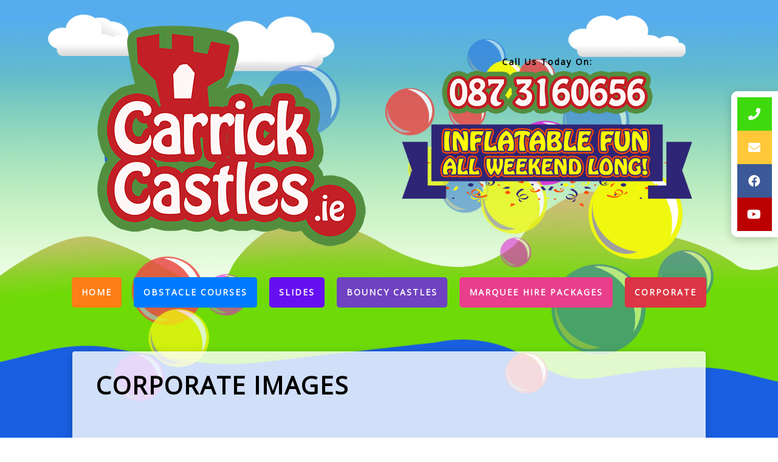

--- FILE ---
content_type: text/html; charset=UTF-8
request_url: https://www.carrickcastles.ie/gallery/corporate-images.php
body_size: 3322
content:
<!doctype html> <!--[if lt IE 7]>      <html class="no-js lt-ie9 lt-ie8 lt-ie7" lang=""> <![endif]--> <!--[if IE 7]>         <html class="no-js lt-ie9 lt-ie8" lang=""> <![endif]--> <!--[if IE 8]>         <html class="no-js lt-ie9" lang=""> <![endif]--> <!--[if gt IE 8]><!--> <html class="no-js" lang="en"> <!--<![endif]--> <head> <meta charset="utf-8"> <meta name="viewport" content="width=device-width, initial-scale=1"> <meta name="description" content="Corporate Images"> <meta name="author" content="carrickcastles.ie"> <link rel="canonical" href="https://www.carrickcastles.ie/gallery/corporate-images.php" /> <title>Corporate Images -</title> <link rel="shortcut icon" type="image/x-icon" href="/images/logo.png"> <link rel="stylesheet" href="//res.cloudinary.com/kbs/raw/upload/source/tem_001.min.css"> <link rel="stylesheet" href="/assets/css/custom.css?v=6980412dae3f3"> </head> <body> <div id="fb-root"></div> <!--[if lt IE 8]>
        <p class="browserupgrade">You are using an <strong>outdated</strong> browser. Please <a href="http://browsehappy.com/">upgrade your browser</a> to improve your experience.</p>
    <![endif]--> <header id="header" class="header_section"> <div class="container-fluid"> <div class="col-lg-10 offset-lg-1"> <div class="row align-items-center"> <div class="col-6"> <a href="/" title="carrickcastles.ie"> <img src="/images/logo.png" class="img-fluid mx-auto my-3 d-none d-xl-block" alt="carrickcastles.ie"> <img src="/images/logo2.png" class="img-fluid mx-auto my-2 d-block d-xl-none" alt="carrickcastles.ie"> </a> </div> <div class="col-6 p-3 text-center"> <div class="display-5"><strong>Call Us Today On:</strong></div> <a href="tel:0873160656" title="Call Us Today 0873160656"> <img src="/images/phone-number.png" class="img-fluid mx-auto d-block" alt="Call Us Today 0873160656"> </a> <img src="/images/overnight.png" class="img-fluid mx-auto d-block" alt="The Only Overnight Hire Company with No Extra Charge"> </div> </div> </div> </div> </header> <nav class="navbar text-center navbar-expand-lg"> <div class="container-fluid"> <button class="navbar-toggler" type="button" data-toggle="collapse" data-target="#navbarSupportedContent" aria-controls="navbarSupportedContent" aria-expanded="false" aria-label="Toggle navigation"> <i class="fa fa-bars"></i> </button> <div class="collapse navbar-collapse text-center" id="navbarSupportedContent"> <ul class="nav navbar-nav mx-auto"> <li class="nav-item active"><a class="nav-link bg-6" href="/">Home <span class="sr-only">(current)</span></a></li> <li><a class="nav-link bg-1" href="/categories/obstacle-courses.php">Obstacle Courses</a></li> <li><a class="nav-link bg-2" href="/categories/slides.php">Slides</a></li> <li><a class="nav-link bg-3" href="/categories/bouncy-castles.php">Bouncy Castles</a></li> <li><a class="nav-link bg-4" href="/categories/marquee-hire-packages.php">Marquee Hire Packages</a></li> <li><a class="nav-link bg-5" href="/pages/schools-corporate.php">Corporate</a></li> </ul> </div> </div> </nav> <section id="contact"> <div class="icon-bar"> <a href="tel:0873160656" class="phone"><i class="fa fa-phone"></i></a> <a href="mailto:info@carrickcastles.ie" class="email"><i class="fa fa-envelope"></i></a> <a href="https://www.facebook.com/carrickcastles.partyhire/" target="_blank" class="facebook"><i class="fab fa-facebook"></i></a> <a href="https://www.youtube.com/channel/UCf7XpombQIv81llSr3oxPzQ" target="_blank" class="youtube"><i class="fab fa-youtube"></i></a> </div> </section><div id="main"> <section id="page"> <div class="container-fluid"> <div class="col-lg-10 offset-lg-1 pt-5 pb-5"> <div class="row"> <div class="underlay w-100 rounded"> <div class="row m-0 p-4 py-3"> <div id="column_UF0QI" class=" col-12 py-2"> <h1>Corporate Images</h1> <p>&nbsp;</p> </div> </div> <div class="row m-0 p-4"> <div class="col-sm-6 col-md-6 col-lg-3"> <figure class="image-box mb-30"> <a href="//res.cloudinary.com/kbs/image/upload/f_auto,q_auto,w_800/bn2m3jbsc4dcgln3kduv.webp" data-lightbox="gallery" title="Corporate Images"> <img src="//res.cloudinary.com/kbs/image/upload/f_auto,q_auto,w_400,h_400,c_fill/bn2m3jbsc4dcgln3kduv.webp" class="img-fluid d-block mx-auto" alt="Corporate Images"> </a> </figure> </div> <div class="col-sm-6 col-md-6 col-lg-3"> <figure class="image-box mb-30"> <a href="//res.cloudinary.com/kbs/image/upload/f_auto,q_auto,w_800/owmx4yddzu0otwsxhld8.webp" data-lightbox="gallery" title="Corporate Images"> <img src="//res.cloudinary.com/kbs/image/upload/f_auto,q_auto,w_400,h_400,c_fill/owmx4yddzu0otwsxhld8.webp" class="img-fluid d-block mx-auto" alt="Corporate Images"> </a> </figure> </div> <div class="col-sm-6 col-md-6 col-lg-3"> <figure class="image-box mb-30"> <a href="//res.cloudinary.com/kbs/image/upload/f_auto,q_auto,w_800/gksj7ks7alm5jl3lak5u.webp" data-lightbox="gallery" title="Corporate Images"> <img src="//res.cloudinary.com/kbs/image/upload/f_auto,q_auto,w_400,h_400,c_fill/gksj7ks7alm5jl3lak5u.webp" class="img-fluid d-block mx-auto" alt="Corporate Images"> </a> </figure> </div> <div class="col-sm-6 col-md-6 col-lg-3"> <figure class="image-box mb-30"> <a href="//res.cloudinary.com/kbs/image/upload/f_auto,q_auto,w_800/eybopklvrdh2kxrku0f6.webp" data-lightbox="gallery" title="Corporate Images"> <img src="//res.cloudinary.com/kbs/image/upload/f_auto,q_auto,w_400,h_400,c_fill/eybopklvrdh2kxrku0f6.webp" class="img-fluid d-block mx-auto" alt="Corporate Images"> </a> </figure> </div> <div class="col-sm-6 col-md-6 col-lg-3"> <figure class="image-box mb-30"> <a href="//res.cloudinary.com/kbs/image/upload/f_auto,q_auto,w_800/xhrkr3efdvarzw0e31zc.webp" data-lightbox="gallery" title="Corporate Images"> <img src="//res.cloudinary.com/kbs/image/upload/f_auto,q_auto,w_400,h_400,c_fill/xhrkr3efdvarzw0e31zc.webp" class="img-fluid d-block mx-auto" alt="Corporate Images"> </a> </figure> </div> <div class="col-sm-6 col-md-6 col-lg-3"> <figure class="image-box mb-30"> <a href="//res.cloudinary.com/kbs/image/upload/f_auto,q_auto,w_800/hg8isy7latnkmjvsmzio.webp" data-lightbox="gallery" title="Corporate Images"> <img src="//res.cloudinary.com/kbs/image/upload/f_auto,q_auto,w_400,h_400,c_fill/hg8isy7latnkmjvsmzio.webp" class="img-fluid d-block mx-auto" alt="Corporate Images"> </a> </figure> </div> <div class="col-sm-6 col-md-6 col-lg-3"> <figure class="image-box mb-30"> <a href="//res.cloudinary.com/kbs/image/upload/f_auto,q_auto,w_800/bbadi4r1ogj6ip3k8wiw.webp" data-lightbox="gallery" title="Corporate Images"> <img src="//res.cloudinary.com/kbs/image/upload/f_auto,q_auto,w_400,h_400,c_fill/bbadi4r1ogj6ip3k8wiw.webp" class="img-fluid d-block mx-auto" alt="Corporate Images"> </a> </figure> </div> <div class="col-sm-6 col-md-6 col-lg-3"> <figure class="image-box mb-30"> <a href="//res.cloudinary.com/kbs/image/upload/f_auto,q_auto,w_800/cbhx3z8gph1sp0gxc9oh.webp" data-lightbox="gallery" title="Corporate Images"> <img src="//res.cloudinary.com/kbs/image/upload/f_auto,q_auto,w_400,h_400,c_fill/cbhx3z8gph1sp0gxc9oh.webp" class="img-fluid d-block mx-auto" alt="Corporate Images"> </a> </figure> </div> <div class="col-sm-6 col-md-6 col-lg-3"> <figure class="image-box mb-30"> <a href="//res.cloudinary.com/kbs/image/upload/f_auto,q_auto,w_800/heddrnph8mdiqphcdcdr.webp" data-lightbox="gallery" title="Corporate Images"> <img src="//res.cloudinary.com/kbs/image/upload/f_auto,q_auto,w_400,h_400,c_fill/heddrnph8mdiqphcdcdr.webp" class="img-fluid d-block mx-auto" alt="Corporate Images"> </a> </figure> </div> <div class="col-sm-6 col-md-6 col-lg-3"> <figure class="image-box mb-30"> <a href="//res.cloudinary.com/kbs/image/upload/f_auto,q_auto,w_800/g0xswrigrw9ngslddrt0.webp" data-lightbox="gallery" title="Corporate Images"> <img src="//res.cloudinary.com/kbs/image/upload/f_auto,q_auto,w_400,h_400,c_fill/g0xswrigrw9ngslddrt0.webp" class="img-fluid d-block mx-auto" alt="Corporate Images"> </a> </figure> </div> <div class="col-sm-6 col-md-6 col-lg-3"> <figure class="image-box mb-30"> <a href="//res.cloudinary.com/kbs/image/upload/f_auto,q_auto,w_800/gjspfdwsvjqptdtofeca.webp" data-lightbox="gallery" title="Corporate Images"> <img src="//res.cloudinary.com/kbs/image/upload/f_auto,q_auto,w_400,h_400,c_fill/gjspfdwsvjqptdtofeca.webp" class="img-fluid d-block mx-auto" alt="Corporate Images"> </a> </figure> </div> <div class="col-sm-6 col-md-6 col-lg-3"> <figure class="image-box mb-30"> <a href="//res.cloudinary.com/kbs/image/upload/f_auto,q_auto,w_800/lcfjzopn0msyzcxyjzuo.webp" data-lightbox="gallery" title="Corporate Images"> <img src="//res.cloudinary.com/kbs/image/upload/f_auto,q_auto,w_400,h_400,c_fill/lcfjzopn0msyzcxyjzuo.webp" class="img-fluid d-block mx-auto" alt="Corporate Images"> </a> </figure> </div> <div class="col-sm-6 col-md-6 col-lg-3"> <figure class="image-box mb-30"> <a href="//res.cloudinary.com/kbs/image/upload/f_auto,q_auto,w_800/noxvoslkooykqvwaljgt.webp" data-lightbox="gallery" title="Corporate Images"> <img src="//res.cloudinary.com/kbs/image/upload/f_auto,q_auto,w_400,h_400,c_fill/noxvoslkooykqvwaljgt.webp" class="img-fluid d-block mx-auto" alt="Corporate Images"> </a> </figure> </div> <div class="col-sm-6 col-md-6 col-lg-3"> <figure class="image-box mb-30"> <a href="//res.cloudinary.com/kbs/image/upload/f_auto,q_auto,w_800/e3afuhxyqb0yzthveiu8.webp" data-lightbox="gallery" title="Corporate Images"> <img src="//res.cloudinary.com/kbs/image/upload/f_auto,q_auto,w_400,h_400,c_fill/e3afuhxyqb0yzthveiu8.webp" class="img-fluid d-block mx-auto" alt="Corporate Images"> </a> </figure> </div> <div class="col-sm-6 col-md-6 col-lg-3"> <figure class="image-box mb-30"> <a href="//res.cloudinary.com/kbs/image/upload/f_auto,q_auto,w_800/o0urw8wd78mvglhjjoxb.webp" data-lightbox="gallery" title="Corporate Images"> <img src="//res.cloudinary.com/kbs/image/upload/f_auto,q_auto,w_400,h_400,c_fill/o0urw8wd78mvglhjjoxb.webp" class="img-fluid d-block mx-auto" alt="Corporate Images"> </a> </figure> </div> <div class="col-sm-6 col-md-6 col-lg-3"> <figure class="image-box mb-30"> <a href="//res.cloudinary.com/kbs/image/upload/f_auto,q_auto,w_800/btynhtptpfnqhj2xpzdo.webp" data-lightbox="gallery" title="Corporate Images"> <img src="//res.cloudinary.com/kbs/image/upload/f_auto,q_auto,w_400,h_400,c_fill/btynhtptpfnqhj2xpzdo.webp" class="img-fluid d-block mx-auto" alt="Corporate Images"> </a> </figure> </div> <div class="col-sm-6 col-md-6 col-lg-3"> <figure class="image-box mb-30"> <a href="//res.cloudinary.com/kbs/image/upload/f_auto,q_auto,w_800/umxuv7hvn5rnp6d9rahh.webp" data-lightbox="gallery" title="Corporate Images"> <img src="//res.cloudinary.com/kbs/image/upload/f_auto,q_auto,w_400,h_400,c_fill/umxuv7hvn5rnp6d9rahh.webp" class="img-fluid d-block mx-auto" alt="Corporate Images"> </a> </figure> </div> <div class="col-sm-6 col-md-6 col-lg-3"> <figure class="image-box mb-30"> <a href="//res.cloudinary.com/kbs/image/upload/f_auto,q_auto,w_800/xl6dpfi1y9t4odvyssay.webp" data-lightbox="gallery" title="Corporate Images"> <img src="//res.cloudinary.com/kbs/image/upload/f_auto,q_auto,w_400,h_400,c_fill/xl6dpfi1y9t4odvyssay.webp" class="img-fluid d-block mx-auto" alt="Corporate Images"> </a> </figure> </div> <div class="col-sm-6 col-md-6 col-lg-3"> <figure class="image-box mb-30"> <a href="//res.cloudinary.com/kbs/image/upload/f_auto,q_auto,w_800/mogozkvj1xnstoq30ac2.webp" data-lightbox="gallery" title="Corporate Images"> <img src="//res.cloudinary.com/kbs/image/upload/f_auto,q_auto,w_400,h_400,c_fill/mogozkvj1xnstoq30ac2.webp" class="img-fluid d-block mx-auto" alt="Corporate Images"> </a> </figure> </div> <div class="col-sm-6 col-md-6 col-lg-3"> <figure class="image-box mb-30"> <a href="//res.cloudinary.com/kbs/image/upload/f_auto,q_auto,w_800/wmgv41po4ndw2cqmiijx.webp" data-lightbox="gallery" title="Corporate Images"> <img src="//res.cloudinary.com/kbs/image/upload/f_auto,q_auto,w_400,h_400,c_fill/wmgv41po4ndw2cqmiijx.webp" class="img-fluid d-block mx-auto" alt="Corporate Images"> </a> </figure> </div> <div class="col-sm-6 col-md-6 col-lg-3"> <figure class="image-box mb-30"> <a href="//res.cloudinary.com/kbs/image/upload/f_auto,q_auto,w_800/xtwa4n8dbmwpnlfdwe4v.webp" data-lightbox="gallery" title="Corporate Images"> <img src="//res.cloudinary.com/kbs/image/upload/f_auto,q_auto,w_400,h_400,c_fill/xtwa4n8dbmwpnlfdwe4v.webp" class="img-fluid d-block mx-auto" alt="Corporate Images"> </a> </figure> </div> <div class="col-sm-6 col-md-6 col-lg-3"> <figure class="image-box mb-30"> <a href="//res.cloudinary.com/kbs/image/upload/f_auto,q_auto,w_800/lhzuccmxc3n45iqangvi.webp" data-lightbox="gallery" title="Corporate Images"> <img src="//res.cloudinary.com/kbs/image/upload/f_auto,q_auto,w_400,h_400,c_fill/lhzuccmxc3n45iqangvi.webp" class="img-fluid d-block mx-auto" alt="Corporate Images"> </a> </figure> </div> <div class="col-sm-6 col-md-6 col-lg-3"> <figure class="image-box mb-30"> <a href="//res.cloudinary.com/kbs/image/upload/f_auto,q_auto,w_800/k0vfdstgt5chpwg4w90h.webp" data-lightbox="gallery" title="Corporate Images"> <img src="//res.cloudinary.com/kbs/image/upload/f_auto,q_auto,w_400,h_400,c_fill/k0vfdstgt5chpwg4w90h.webp" class="img-fluid d-block mx-auto" alt="Corporate Images"> </a> </figure> </div> <div class="col-sm-6 col-md-6 col-lg-3"> <figure class="image-box mb-30"> <a href="//res.cloudinary.com/kbs/image/upload/f_auto,q_auto,w_800/ypjwtsomy2jb0uigewuo.webp" data-lightbox="gallery" title="Corporate Images"> <img src="//res.cloudinary.com/kbs/image/upload/f_auto,q_auto,w_400,h_400,c_fill/ypjwtsomy2jb0uigewuo.webp" class="img-fluid d-block mx-auto" alt="Corporate Images"> </a> </figure> </div> <div class="col-sm-6 col-md-6 col-lg-3"> <figure class="image-box mb-30"> <a href="//res.cloudinary.com/kbs/image/upload/f_auto,q_auto,w_800/fsqnrcuilk2xet0xzz5e.webp" data-lightbox="gallery" title="Corporate Images"> <img src="//res.cloudinary.com/kbs/image/upload/f_auto,q_auto,w_400,h_400,c_fill/fsqnrcuilk2xet0xzz5e.webp" class="img-fluid d-block mx-auto" alt="Corporate Images"> </a> </figure> </div> <div class="col-sm-6 col-md-6 col-lg-3"> <figure class="image-box mb-30"> <a href="//res.cloudinary.com/kbs/image/upload/f_auto,q_auto,w_800/gobaxpgnrzrn2rkwk4gp.webp" data-lightbox="gallery" title="Corporate Images"> <img src="//res.cloudinary.com/kbs/image/upload/f_auto,q_auto,w_400,h_400,c_fill/gobaxpgnrzrn2rkwk4gp.webp" class="img-fluid d-block mx-auto" alt="Corporate Images"> </a> </figure> </div> <div class="col-sm-6 col-md-6 col-lg-3"> <figure class="image-box mb-30"> <a href="//res.cloudinary.com/kbs/image/upload/f_auto,q_auto,w_800/uk28gatoohr1xdb1ciw2.webp" data-lightbox="gallery" title="Corporate Images"> <img src="//res.cloudinary.com/kbs/image/upload/f_auto,q_auto,w_400,h_400,c_fill/uk28gatoohr1xdb1ciw2.webp" class="img-fluid d-block mx-auto" alt="Corporate Images"> </a> </figure> </div> <div class="col-sm-6 col-md-6 col-lg-3"> <figure class="image-box mb-30"> <a href="//res.cloudinary.com/kbs/image/upload/f_auto,q_auto,w_800/vhla2iyiv9ydx2mh2uol.webp" data-lightbox="gallery" title="Corporate Images"> <img src="//res.cloudinary.com/kbs/image/upload/f_auto,q_auto,w_400,h_400,c_fill/vhla2iyiv9ydx2mh2uol.webp" class="img-fluid d-block mx-auto" alt="Corporate Images"> </a> </figure> </div> </div> </div> </div> </div> </div> </section> </div><section class="widget_section"> <div class="container-fluid"> <div class="col-lg-10 offset-lg-1"> <div class="row"> <div class="col-md-4 col-12 p-t-20 about"> <h4 class="footer-text c-white m-0 m-b-10">Carrickmacross Bouncy Castle And Marquee Hire</h4> <p class="footer-text c-white">Our bouncy castles are available to hire</p> </div> <div class="col-md-4 col-12 p-t-20"> <img src="/images/logo.png" class="img-fluid d-block mx-auto h-120" alt="carrickcastles.ie"> <img src="//res.cloudinary.com/kbs/image/upload/images/cc-badges.png" class="img-fluid d-block mx-auto m-t-10" title="Secure Payments By PayPal & Stripe" alt="Secure Payments By PayPal & Stripe"> </div> <div class="col-md-4 col-12 p-t-20 contact"> <h4 class="footer-text m-0 m-b-10">Contact carrickcastles.ie</h4> <ul class="fa-ul footer-text c-white"> <li><i class="fa-li fa fa-map-marker m-r-10"></i> <a class="footer-text" href="https://www.google.co.uk/maps/place/CARRICKMACROSS/" data-toggle="tooltip" title="Our address">carrickcastles.ie, Donaghmoyne, CARRICKMACROSS</a></li> <li><i class="fa-li fa fa-phone m-r-10"></i> <a class="footer-text" href="tel:0873160656" data-toggle="tooltip" title="Call us today!">0873160656</a></li> <li><i class="fa-li fa fa-envelope m-r-10"></i> <a class="footer-text" href="mailto:info@carrickcastles.ie" data-toggle="tooltip" title="Send us an email!">info@carrickcastles.ie</a></li> <li><i class="fa-li fa fa-sitemap m-r-10"></i> <a class="footer-text" href="https://www.carrickcastles.ie/sitemap.xml" data-toggle="tooltip" title="Sitemap">Sitemap</a></li> </ul> </div> <div class="col-12"> <nav class="nav-footer pt-10"> <ul> <li><a href="/pages/privacy-policy.php">Privacy Policy</a></li> <li><a href="/pages/safety.php">Safety</a></li> <li><a href="/pages/castleblayney-bouncy-castles.php">Castleblayney Bouncy Castles</a></li> <li><a href="/pages/kingscourt-bouncy-castles.php">Kingscourt Bouncy Castles</a></li> <li><a href="/pages/ardee-bouncy-castles.php">Ardee Bouncy Castles</a></li> </ul> </nav> </div> </div> </div> </div> </section> <footer class="footer_section"> <div class="container-fluid"> <div class="col-lg-10 offset-lg-1"> <div class="row"> <div class="col-lg-6"> <div class="copyright">carrickcastles.ie &copy; 2021. All rights reserved.</div> </div> <div class="col-lg-6"> <div class="kbs"><a href="https://www.koolbookingsystems.co.uk">BOOKING SYSTEMS & WEBSITE DESIGN <img src="//res.cloudinary.com/kbs/image/upload/f_auto,w_50/kbs/kbs.png" alt="Kool Booking Systems"></a></div> </div> </div> </div> </div> </footer> <a data-scroll href="#header" id="scroll-to-top"><i class="fa fa-arrow-up"></i></a> <div id="pageOverlay"></div> <div id="cartDrawer"> <div class="cart-header"> <span class="cart-title">SHOPPING CART</span> <button class="close-cart" aria-label="Close">&times;</button> </div> <div class="cart-body" id="cartContent"> <p class="text-muted text-center p-3">Loading cart...</p> </div> <div class="cart-footer"> <div class="d-flex justify-content-between p-2"> <strong>Subtotal:</strong> <span id="cartSubtotal">&euro;<span>0.00</span></span> </div> <div class="d-flex p-2"> <a href="/cart.php" class="btn btn-dark btn-block">VIEW CART</a> </div> </div> </div> <script src="//res.cloudinary.com/kbs/raw/upload/source/all.min.js"></script> <script src="//shared.kbsystems.co.uk/main.min.js?v=6980412dae3f3"></script> <script src="//shared.kbsystems.co.uk/app.min.js?v=6980412dae3f3"></script> <link rel="stylesheet" href="//shared.kbsystems.co.uk/templates/tem_001/_override.css?v=6980412dae3f3"> <style type="text/css">
        .datepicker table tr td.disabled, .datepicker table tr td.disabled:hover {
            color: #000;
            background-color: #ff7676;
            border-radius: 0;
        }
        .datepicker table tr td.active{
            color: #000;    
            background-color: #52b9fd !important;
            background: 0 0;
            border-radius: 0;
        }
        .datepicker table tr td.active:hover {
            color: #000;    
            background-color: #abdeff !important;
            background: 0 0;
            border-radius: 0;
        }
        .datepicker table tr td.day:not(.disabled) {
            color: #000;
            background-color: #52fd7b;
            border-radius: 0;
        }
        .datepicker table tr td.day:not(.disabled):hover {
            color: #000;
            background-color: #baffcb;
            border-radius: 0;
        }
    </style> <script type="text/javascript">
        var currency = 'euro';   
    $('.fb-page').attr('data-width', $('.fb').width());
    $('.datepicker').attr('readonly', 'readonly');
    </script> </body> </html>

--- FILE ---
content_type: text/css
request_url: https://res.cloudinary.com/kbs/raw/upload/source/tem_001.min.css
body_size: 4857
content:
@import url(https://fonts.googleapis.com/css?family=Montserrat:400,600,700,800,900|Open+Sans|Dancing+Script); @import url(https://res.cloudinary.com/kbs/raw/upload/source/all.min.css); *{padding:0;margin:0}body{font-family:'Open Sans',sans-serif;font-size:14px;line-height:23px;letter-spacing:2px;font-weight:400;position:relative;overflow-x:hidden;background-size:cover!important}#main{position:relative}h1,h2,h3,h4,h5,h6{font-family:'Open Sans',sans-serif;-webkit-font-smoothing:antialiased}h1,h2,h3,h4{font-weight:700;text-transform:uppercase}.h1,.h2,.h3,.h4,.h5,.h6,h1,h2,h3,h4,h5,h6{margin-bottom:1.5rem}.h3,h3{font-size:1.5rem}img{border:none;outline:0}ul{display:block;list-style:none;padding:0;margin:0}p{font-size:14px;margin:0}.web-content p{font-size:16px;line-height:1.7em;margin-bottom:1.5rem}a,a:hover{color:#000;text-decoration:none}a:focus{outline:0;text-decoration:none}.card,.underlay{border:0;box-shadow:0 3px 15px rgba(0,0,0,.2)}a.card-img-top{width:unset;height:300px!important;max-height:300px!important}.carousel-inner{box-shadow:0 3px 15px rgba(0,0,0,.2)}.table td,.table th{border-top:1px solid #444}.padding{padding:80px 0}.cursor-pointer{cursor:pointer}.m-auto{margin:auto}.bottom{bottom:0}.p-40{padding:40px}.p-80{padding:80px}.pr-10{padding-right:10px}.mb-10{margin-bottom:10px}.m-b-10{margin-bottom:10px}.mb-15{margin-bottom:15px}.mb-20{margin-bottom:20px}.mb-25{margin-bottom:25px}.mb-30{margin-bottom:30px}.mb-35{margin-bottom:35px}.mb-40{margin-bottom:40px}.mb-45{margin-bottom:45px}.mb-50{margin-bottom:50px}.pt-10{padding-top:10px}.pt-40{padding-top:40px}.pl-10{padding-left:10px}.mt-20{margin-top:20px}.mt-30{margin-top:30px}.mt-40{margin-top:40px}.ml-5{margin-left:5px}.ml-10{margin-left:10px}.ml-15{margin-left:15px}.mr-5{margin-right:10px}.mr-10{margin-right:10px}.mr-15{margin-right:15px}.fz-28{font-size:28px}.fz-36{font-size:36px}.fz-24{font-size:24px}.fz-22{font-size:22px}.fz-20{font-size:20px}.fz-18{font-size:18px}.fz-16{font-size:16px}.mh-65{min-height:65px}.bt-0{border-top:0!important}.badge{width:100%;margin:5px 0;padding:20px;font-size:14px}.text-black{color:#282828}.text-white{color:#fff}.align-left{text-align:left}.align-right{text-align:right}.align-center{text-align:center}.fl-right{float:right}.fl-left{float:left}.nav-footer{color:#fff;margin-top:10px;text-align:center}.nav-footer ul{float:left;padding:0;margin:0;list-style:none}.nav-footer li{position:relative;display:inline-block;padding:5px 0;padding-right:10px}.nav-footer li a{color:#fff}.display-table{width:100%;height:100%;display:table}.table-cell{display:table-cell;vertical-align:middle}.container{height:100%}.overlay{width:100%;position:relative;z-index:1}.overlay:before{content:'';width:100%;height:100%;position:absolute;left:0;top:0;z-index:-1}.bg-1,.bg-blue{background-color:#007bff;color:#fff;border-color:#0062e6!important}a.bg-1.hovered,a.bg-1:hover,a.bg-blue:hover{background-color:#0062e6}.bg-2,.bg-indigo{background-color:#6610f2;color:#fff;border-color:#4d00d9!important}.bg-2.hovered,a.bg-2:hover,a.bg-indigo:hover{background-color:#4d00d9}.bg-3,.bg-purple{background-color:#6f42c1;color:#fff;border-color:#5629a8!important}a.bg-3.hovered,a.bg-3:hover,a.bg-purple:hover{background-color:#5629a8}.bg-4,.bg-pink{background-color:#e83e8c;color:#fff;border-color:#cf2573!important}a.bg-4.hovered,a.bg-4:hover,a.bg-pink:hover{background-color:#cf2573}.bg-5,.bg-red{background-color:#dc3545;color:#fff;border-color:#c31c2c!important}a.bg-5.hovered,a.bg-5:hover,a.bg-red:hover{background-color:#c31c2c}.bg-6,.bg-orange{background-color:#fd7e14;color:#fff;border-color:#e46500!important}a.bg-6.hovered,a.bg-6:hover,a.bg-orange:hover{background-color:#e46500}.bg-7,.bg-yellow{background-color:#ffc107;color:#fff;border-color:#e6a800!important}a.bg-7.hovered,a.bg-7:hover,a.bg-yellow:hover{background-color:#e6a800}.bg-8,.bg-green{background-color:#28a745;color:#fff;border-color:#0f8e2c!important}a.bg-8.hovered,a.bg-8:hover,a.bg-green:hover{background-color:#0f8e2c}.bg-9,.bg-teal{background-color:#20c997;color:#fff;border-color:#07b07e!important}a.bg-9.hovered,a.bg-9:hover,a.bg-teal:hover{background-color:#07b07e}.clear,.clearfix{clear:both}#preloader{position:fixed;top:0;left:0;z-index:9999;background:#222;height:100%;width:100%;-webkit-transition:all .5s .5s ease;-moz-transition:all .5s .5s ease;transition:all .5s .2s ease}.loader{position:absolute;top:50%;left:0;right:0;width:60px;height:60px;display:block;margin:auto;margin-top:-30px}body.loaded #preloader{opacity:0;visibility:hidden}.menu-heading{display:block;font-weight:700;color:#000;font-size:14px;letter-spacing:3px;margin-bottom:10px;text-transform:uppercase}.menu-links a{position:relative;display:block;padding:15px 20px;margin-bottom:10px;font-size:14px;text-align:center;font-weight:700;letter-spacing:2px;border:1px solid transparent;text-transform:uppercase}.menu-links a:hover{color:#fff}.form-control,.form-control:hover,.overlay,a,a:hover,button,img{-webkit-transition:all .5s;-o-transition:all .5s;transition:all .5s}.header_section{width:100%;z-index:1021;position:relative;box-shadow:0 3px 15px rgba(0,0,0,.2)}.navbar{padding:1.5rem 1rem;box-shadow:0 3px 15px rgba(0,0,0,.2)}.navbar-toggler{font-size:35px;color:#fff;float:right}.navbar-toggler:hover{color:#222}#navbar{z-index:999}.navbar-brand{font-size:20px;font-family:Open Sans;font-weight:700;letter-spacing:.4px;padding:0 20px;text-transform:uppercase;letter-spacing:2px;color:#fff;line-height:40px;float:left}.dropdown-toggle,.nav-link{display:block;font-size:14px;font-family:Open Sans;font-weight:700;letter-spacing:.4px;padding:15px 20px;text-transform:uppercase;letter-spacing:2px;color:#fff!important;line-height:20px;z-index:1}.dropdown-toggle:hover,.nav-link:hover{background:#222;padding:15px 20px;color:#fff!important;border-radius:2px;letter-spacing:2px;transition:.2s ease-in-out}.dropdown-toggle{cursor:pointer}.dropdown.show .dropdown-toggle:not(.nav-link),.nav-item .dropdown-item{font-size:14px;font-family:Open Sans;font-weight:700;padding:15px 20px;text-transform:uppercase;letter-spacing:2px;color:#444!important;-webkit-transition:color .3s ease 0s,padding .3s ease 0s;transition:color .3s ease 0s,padding .3s ease 0s}.nav-item .dropdown-item:not(.dropdown-toggle){color:#444!important}.dropdown.show .dropdown-toggle:not(.nav-link):hover,.nav-item .dropdown-item:not(.dropdown-toggle):hover{background-color:#222;color:#fff!important}li.dropdown-item.dropdown{padding:0!important}#contact{position:fixed;top:150px;right:0;z-index:1035;padding:10px;background-color:#fff;border-top-left-radius:10px;border-bottom-left-radius:10px;box-shadow:0 3px 15px rgba(0,0,0,.2)}#contact .icon-bar a{display:block;text-align:center;padding:16px;transition:all .3s ease;color:#fff;font-size:20px}#contact .icon-bar a:hover{background-color:#000}#contact .phone{background:#3fda0e;color:#fff}#contact .email{background:#ffc838;color:#fff}#contact .facebook{background:#3b5998;color:#fff}#contact .instagram{background:#458eff;color:#fff}#contact .youtube{background:#b00;color:#fff}#contact .googleplus{background:#dd4b39;color:#fff}#contact .twitter{background:#1da1f2;color:#fff}#contact .pinterest{background:#c8232c;color:#fff}.testimonials .card .card-body{min-height:245px;max-height:245px;overflow:auto}@media (max-width:991px){.psm-0{padding:0}.g-recaptcha{transform:scale(.7);-webkit-transform:scale(.7);transform-origin:0 0;-webkit-transform-origin:0 0}.h1,h1{font-size:1.5rem}.testimonials{padding:0!important;margin-top:20px!important}}.product-details .prod-tabs{position:relative}.product-details .prod-tabs .tab-btns{position:relative;z-index:1;margin:0;padding:0}.product-details .prod-tabs .tab-btns .tab-btn{position:relative;top:1px;display:block;float:left;font-size:16px;color:#fff;text-transform:uppercase;font-weight:600;line-height:24px;padding:13px 43px;transition:all .5s ease;font-family:Montserrat,sans-serif}.product-details .prod-tabs .tab-btns .tab-btn.active-btn,.product-details .prod-tabs .tab-btns .tab-btn:hover{color:#fff}.product-details .prod-tabs .tabs-content{position:relative;padding:50px 30px 40px;margin-bottom:50px}.product-details .prod-tabs .tabs-content .tab{position:relative;display:none;border-top:0}.product-details .prod-tabs .tabs-content .tab.active-tab{display:block}.product-details .prod-tabs .tabs-content .tab .content{position:relative}.product-details .prod-tabs .tabs-content .tab .content p{position:relative;font-size:16px;line-height:1.7em;margin-bottom:1.5rem;color:#000}.product-details .prod-tabs .tabs-content .tab .content p:last-child{margin-bottom:0}.product-details{position:relative;margin-bottom:50px}.product-details .image-column,.product-details .info-column{margin-bottom:20px}.product-details .image-column .image-box img{position:relative;display:block;width:100%}.product-details .details-header{position:relative;margin-bottom:10px}.product-details .details-header h4{font-size:24px;font-weight:700;margin:5px 0 10px;line-height:1.4em;color:#000}.product-details .details-header h4 a{color:#000}.product-details .details-header .item-price{font-size:18px;font-weight:400;color:#000;line-height:24px;margin-bottom:14px}.product-details .details-header .item-price .discount{position:relative;color:rgba(0,0,0,.25);font-size:18px;font-weight:400;margin-right:20px;text-decoration:line-through}.product-details .prod-info{margin-bottom:15px;line-height:1.6em;font-size:13px}.product-details .prod-info strong{font-weight:700;color:#000}.product-details .text{margin-bottom:45px;color:#000;font-size:14px;font-weight:400;line-height:2em}.product-details .field-label{float:left;font-weight:700;font-size:14px;line-height:32px;display:inline-block;padding-right:20px}.pagination_wrap li{display:inline-block;margin:0 5px}.pagination_wrap li a{border:1px solid #ddd;display:inline-block;width:40px;height:40px;line-height:38px;text-align:center;color:#777;font-weight:600}.pagination_wrap li a:hover{opacity:1;text-decoration:none}.pagination_wrap li a.active{background-color:#fab702;border:1px solid #fab702;color:#fff}.blog_details img{border-radius:5px}#newBooking h1,#submitDetails h1,.bookingTotals h1,h1.heading{margin:20px 0;font-size:24px;line-height:30px}label{margin-bottom:0}.lSelect,.rSelect{min-width:46%!important;width:46%!important}.lSelect{float:left}.rSelect{float:right}.additionalTable{max-height:400px;overflow-y:scroll}.additionalImage{display:inline-block;width:24px;height:24px;background-position:center;background-size:cover}input::-webkit-input-placeholder,textarea::-webkit-input-placeholder{color:#888!important}input:-moz-placeholder,textarea:-moz-placeholder{color:#888!important}input::-moz-placeholder,textarea::-moz-placeholder{color:#888!important}input:-ms-input-placeholder,textarea:-ms-input-placeholder{color:#888!important}button{border:none;background:0 0}input.form-control,textarea.form-control{margin-top:20px;padding-left:10px}.form-control:focus,select.form-control{border-color:#3885e0}.form-control{transition:all .7s ease-out;display:block;width:100%;background:#f3f3f3;height:52px;border:0;font-size:16px;outline:0;border-radius:0;box-shadow:none;border:4px solid;margin-bottom:15px}select.form-control{border:4px solid;margin-top:20px;font-weight:700;font-size:20px}.datepicker.dropdown-menu{min-width:180px;margin-top:-1px!important;border-radius:0;background-color:#fff;border-bottom:1px solid #ededed}.table-condensed>tbody>tr>td,.table-condensed>tbody>tr>th,.table-condensed>tfoot>tr>td,.table-condensed>tfoot>tr>th,.table-condensed>thead>tr>td,.table-condensed>thead>tr>th{padding:5px}.datepicker table tr td span{width:31%;height:auto;padding:5px}.bootstrap-datetimepicker-widget table td.day{border-radius:0}.bootstrap-datetimepicker-widget .picker-switch td span{line-height:3.5;height:3.5em;font-size:20px;margin-bottom:10px;border-bottom:5px solid;border-radius:0}.bootstrap-datetimepicker-widget table td span{width:34px;height:24px;color:#8a8989;line-height:22px;border-radius:0;transition:all .2s ease-in-out}.bootstrap-datetimepicker-widget .btn{color:#8a8989!important}.bootstrap-datetimepicker-widget .btn,.bootstrap-datetimepicker-widget .btn:focus,.bootstrap-datetimepicker-widget .btn:hover,.bootstrap-datetimepicker-widget .picker-switch td,.bootstrap-datetimepicker-widget .picker-switch td:hover{background-color:transparent}.bootstrap-datetimepicker-widget.dropdown-menu{background:#fff;border-radius:0;border:2px solid #cecece}.datepicker,.datepicker.btn{top:0;z-index:1039!important;left:0;padding:4px;border-radius:0!important}.datepicker table tr td.today{background-color:#cecece}.featured-products .owl-stage-outer{padding:10px 0}.widget_section{position:relative;z-index:1;padding:60px 0 80px}.footer_widget{margin-top:20px;color:#fff}.footer_widget p a{color:#fff}.links li a{color:#fff;font-size:13px;display:block}.links li a:hover{text-decoration:underline;color:#fff}.header_style{clear:both}.footer_section{display:block;padding:30px 0}.footer_section .copyright{font-size:12px;color:#ddd;text-transform:uppercase}.footer_section .kbs{text-align:right}.footer_section .kbs a{color:#ddd;font-size:12px;text-transform:uppercase;margin-left:20px}.footer_section .kbs a:hover{color:#ffbc13}.footer_section .kbs img{width:50px;margin-top:-10px}.breadcrumb{background-color:transparent;margin-bottom:0}.breadcrumb li.active{color:#fff}.breadcrumb li a{color:#fff}.breadcrumb li a:hover{color:#fff;text-decoration:underline}.breadcrumb>li+li:before{color:#fff}.contact_section .contact_info{padding:136px 40px;border:5px solid #ffbc13}.contact_info span{text-transform:uppercase;font-weight:700}.contact_info p{line-height:2.3}.contact_form{padding:40px;border:5px solid #ffbc13}.contact_form .form-control{background:0 0;border:none;-moz-border-radius:0;-webkit-border-radius:0;-o-border-radius:0;border-radius:0;box-shadow:none;border-bottom:1px solid #ddd;color:#666;padding:10px}.contact_form .form-control:focus,.contact_form .form-control:hover{border-bottom:1px solid #999;box-shadow:none}#form-messages{display:none}#form-messages.alert-danger,#form-messages.alert-success{display:block}.onsale{background:#ffaf00;-webkit-box-shadow:none;box-shadow:none;color:#000;font-family:Rubik,Arial,Helvetica,sans-serif;font-size:10px;font-weight:700;height:24px;left:20px;line-height:24px;min-height:auto;min-width:44px;padding:0 9px;position:absolute;right:auto;text-align:center;text-shadow:none;text-transform:uppercase;box-shadow:0 2px 5px rgba(0,0,0,.2);top:20px;z-index:42;border:1px #fff solid;-webkit-font-smoothing:subpixel-antialiased;-webkit-backface-visibility:hidden;-moz-backface-visibility:hidden;backface-visibility:hidden;-webkit-border-radius:0;-moz-border-radius:0;border-radius:0}.product-onsale{background:#ffaf00;-webkit-box-shadow:none;box-shadow:none;border:1px #fff solid;color:#000;font-family:Rubik,Arial,Helvetica,sans-serif;font-size:14px;font-weight:700;height:32px;line-height:32px;min-height:auto;min-width:44px;padding:5px 10px;box-shadow:0 2px 5px rgba(0,0,0,.2);text-align:center;text-shadow:none;text-transform:uppercase;z-index:42;-webkit-font-smoothing:subpixel-antialiased;-webkit-backface-visibility:hidden;-moz-backface-visibility:hidden;backface-visibility:hidden;-webkit-border-radius:0;-moz-border-radius:0;border-radius:0}.isnew{background:#348eef;-webkit-box-shadow:none;box-shadow:none;color:#000;border:1px #fff solid;font-family:Rubik,Arial,Helvetica,sans-serif;font-size:10px;font-weight:700;height:24px;left:20px;line-height:24px;min-height:auto;min-width:44px;padding:0 9px;position:absolute;right:auto;text-align:center;text-shadow:none;text-transform:uppercase;top:20px;z-index:42;box-shadow:0 2px 5px rgba(0,0,0,.2);-webkit-font-smoothing:subpixel-antialiased;-webkit-backface-visibility:hidden;-moz-backface-visibility:hidden;backface-visibility:hidden;-webkit-border-radius:0;-moz-border-radius:0;border-radius:0}.product-isnew{background:#348eef;-webkit-box-shadow:none;box-shadow:none;color:#000;border:1px #fff solid;box-shadow:0 2px 5px rgba(0,0,0,.2);font-family:Rubik,Arial,Helvetica,sans-serif;font-size:14px;font-weight:700;height:32px;line-height:32px;min-height:auto;min-width:44px;padding:5px 10px;text-align:center;text-shadow:none;text-transform:uppercase;z-index:42;-webkit-font-smoothing:subpixel-antialiased;-webkit-backface-visibility:hidden;-moz-backface-visibility:hidden;backface-visibility:hidden;-webkit-border-radius:0;-moz-border-radius:0;border-radius:0}.cart-section{position:relative;padding:100px 0 60px}.cart-outer{position:relative}.checkout-page .cart-outer{margin-bottom:40px}.cart-outer .table-outer{position:relative;width:100%}.cart-outer .cart-table{width:100%;margin-bottom:30px}.cart-outer .cart-table.di{width:100%;min-width:555px;margin-bottom:30px}.cart-table .cart-header{position:relative;width:100%;text-transform:uppercase;font-size:13px;border:1px solid #000}.cart-table thead tr th{line-height:24px;padding:15px 0;font-weight:700;font-size:16px;letter-spacing:1px;text-align:center;text-transform:uppercase;border-right:1px solid #000}.cart-table tbody tr td{line-height:24px;padding:25px 0 20px;vertical-align:middle;color:#000;font-size:17px;text-align:center;border:1px solid #000}.cart-table tbody tr{border-bottom:1px solid #000}.cart-table tbody tr td:last-child{border-right:1px solid #000;text-align:center}.contact-form{position:relative}.cartRemove{color:#000}.shopping-cart{text-align:center;padding:10px;color:#fff;border-bottom-right-radius:10px;border-bottom-left-radius:10px;background:#000;box-shadow:0 3px 15px rgba(0,0,0,.2)}.shopping-cart a{color:#fff}.web-icons{margin-bottom:10px}.web-icons img{margin:10px}.cart-summary{max-width:410px;width:100%;margin-left:auto}.cart-summary .cart-summary-wrap{padding:45px 50px;margin-bottom:20px}.cart-summary .cart-summary-wrap h4{font-size:15px;line-height:16px;color:#fff;text-decoration:underline;text-transform:capitalize;font-weight:700;margin-bottom:30px}.cart-summary .cart-summary-wrap p{font-size:14px;font-weight:500;line-height:23px;color:#fff}.cart-summary .cart-summary-wrap p span{float:right}.cart-summary .cart-summary-wrap h2{border-top:1px solid #fff;padding-top:9px;font-size:14px;line-height:23px;font-weight:700;color:#fff;margin:0}.cart-summary .cart-summary-wrap h2 span{float:right}.cart-summary .cart-summary-button{overflow:hidden;width:100%}#categories .card-body p{height:50px;display:flex;text-align:center;align-items:center}#categories .card-body p strong{text-align:center;width:100%}#scroll-to-top{background-color:#000;display:none;width:35px;height:35px;text-align:center;font-size:14px;line-height:35px;color:#fff;position:fixed;bottom:110px;right:40px;z-index:999}#scroll-to-top:hover{background-color:#000;color:#fff}@-webkit-keyframes bouncy{15%{-webkit-transform:translateY(5px);transform:translateY(5px)}30%{-webkit-transform:translateY(-5px);transform:translateY(-5px)}50%{-webkit-transform:translateY(3px);transform:translateY(3px)}65%{-webkit-transform:translateY(-3px);transform:translateY(-3px)}80%{-webkit-transform:translateY(2px);transform:translateY(2px)}100%{-webkit-transform:translateY(0);transform:translateY(0)}}@keyframes bouncy{15%{-webkit-transform:translateY(5px);transform:translateY(5px)}30%{-webkit-transform:translateY(-5px);transform:translateY(-5px)}50%{-webkit-transform:translateY(3px);transform:translateY(3px)}65%{-webkit-transform:translateY(-3px);transform:translateY(-3px)}80%{-webkit-transform:translateY(2px);transform:translateY(2px)}100%{-webkit-transform:translateY(0);transform:translateY(0)}}@-webkit-keyframes shine{100%{left:125%}}@keyframes shine{100%{left:125%}}@keyframes woble{0%,100%{transform:translate(0,0) rotate(0)}15%{transform:translate(-25px,0) rotate(-5deg)}30%{transform:translate(20px,0) rotate(3deg)}45%{transform:translate(-15px,0) rotate(-3deg)}60%{transform:translate(10px,0) rotate(2deg)}75%{transform:translate(-5px,0) rotate(-1deg)}}@-webkit-keyframes woble{0%,100%{-webkit-transform:translate(0,0) rotate(0)}15%{-webkit-transform:translate(-25px,0) rotate(-5deg)}30%{-webkit-transform:translate(20px,0) rotate(3deg)}45%{-webkit-transform:translate(-15px,0) rotate(-3deg)}60%{-webkit-transform:translate(10px,0) rotate(2deg)}75%{-webkit-transform:translate(-5px,0) rotate(-1deg)}}@keyframes shake{0%,100%{transform:translate(0,0)}10%,30%,50%,70%,90%{transform:translate(-10px,0)}20%,40%,60%,80%{transform:translate(10px,0)}}@-webkit-keyframes shake{0%,100%{-webkit-transform:translate(0,0)}10%,30%,50%,70%,90%{-webkit-transform:translate(-10px,0)}20%,40%,60%,80%{-webkit-transform:translate(10px,0)}}@keyframes tada{0%{transform:rotate(0) scaleX(1) scaleY(1)}10%,20%{transform:rotate(-3deg) scaleX(.8) scaleY(.8)}30%,50%,70%,90%{transform:rotate(3deg) scaleX(1.2) scaleY(1.2)}40%,60%,80%{transform:rotate(-3deg) scaleX(1.2) scaleY(1.2)}100%{transform:rotate(0) scaleX(1.2) scaleY(1.2)}}@-webkit-keyframes tada{0%{-webkit-transform:rotate(0) scaleX(1) scaleY(1)}10%,20%{-webkit-transform:rotate(-3deg) scaleX(.8) scaleY(.8)}30%,50%,70%,90%{-webkit-transform:rotate(3deg) scaleX(1.2) scaleY(1.2)}40%,60%,80%{-webkit-transform:rotate(-3deg) scaleX(1.2) scaleY(1.2)}100%{-webkit-transform:rotate(0) scaleX(1.2) scaleY(1.2)}}.bounce:hover{-webkit-animation:bouncy 1s ease;animation:bouncy 1s ease;-webkit-animation-iteration-count:1;animation-iteration-count:1}.shaking:hover{animation:shake linear 1s;animation-iteration-count:1;transform-origin:50% 50%;-webkit-animation:shake linear 1s;-webkit-animation-iteration-count:1;-webkit-transform-origin:50% 50%}.wobling:hover{animation:woble linear 1s;animation-iteration-count:1;transform-origin:50% 50%;-webkit-animation:woble linear 1s;-webkit-animation-iteration-count:1;-webkit-transform-origin:50% 50%}.tadaing:hover{animation:tada linear 1s;animation-iteration-count:1;transform-origin:50% 50%;-webkit-animation:tada linear 1s;-webkit-animation-iteration-count:1;-webkit-transform-origin:50% 50%}.shiny{position:relative;overflow:hidden}.shiny::before{position:absolute;top:0;left:-75%;z-index:2;display:block;content:'';width:50%;height:100%;background:-webkit-linear-gradient(left,rgba(255,255,255,0) 0,rgba(255,255,255,.3) 100%);background:linear-gradient(to right,rgba(255,255,255,0) 0,rgba(255,255,255,.3) 100%);-webkit-transform:skewX(-25deg);transform:skewX(-25deg)}.shiny:hover::before{-webkit-animation:shine .75s;animation:shine .75s}@media (max-width:991px){.navbar-header{font-size:18px}.cta_section img{max-height:60px}.hidden-sm{display:none!important}.web-icons img{max-height:32px}#contact{position:relative;top:unset;right:unset;z-index:1000;padding:10px;background-color:#fff;border-top-left-radius:0;border-bottom-left-radius:0;box-shadow:unset}.carousel-inner{box-shadow:unset}#contact .icon-bar{margin:auto;text-align:center}#contact .icon-bar a{display:inline-block}.nav{padding:0 20px}.product-details .prod-tabs .tab-btns .tab-btn{width:100%}.collapse.show .dropdown-item{color:#fff!important}.navbar{padding:.5rem 1rem;box-shadow:unset}.navbar-collapse.collapse.show{display:block!important;padding-bottom:40px;max-height:400px;width:100%;overflow-y:scroll!important;overflow-x:hidden!important}.nav-item .dropdown-item:not(.dropdown-toggle):hover{border-radius:2px}.dropdown-item:focus,.dropdown-item:hover{color:#fff;text-decoration:none;background-color:transparent}.dropdown.show .dropdown-toggle:not(.nav-link){color:#fff!important}.navbar .show .dropdown-menu{position:static;float:none;text-align:center;width:auto;margin-top:0;background-color:transparent;border:0;-webkit-box-shadow:none;box-shadow:none}.navbar .container{width:100%;max-width:none}.cart-summary{margin:0 auto}.btn-lg{font-size:1.1rem}}@media (min-width:991px){.hidden-md{display:none}.navbar .dropdown-toggle:not(.nav-link)::after{display:inline-block;width:0;height:0;margin-left:.5em;vertical-align:0;border-bottom:.3em solid transparent;border-top:.3em solid transparent;border-left:.3em solid}.navbar-expand-lg .navbar-nav .nav-link{padding-right:1rem;padding-left:1rem}header a img:hover{-webkit-animation:bouncy 1s ease;animation:bouncy 1s ease;-webkit-animation-iteration-count:1;animation-iteration-count:1}}@media (max-width:576px){.sm-block{display:block}.th1{display:none}.cart-summary .cart-summary-wrap{padding:25px 30px;margin:0 auto}}@media (max-width:768px){.footer_section .copyright,.footer_section .kbs{text-align:center}#countdown{font-size:1.5rem!important;font-weight:700}.shopping-cart{border-radius:10px}.navbar{margin-top:0}.logo{margin-top:18px;max-height:45px}}@media (min-width:768px){.page_section{background-attachment:fixed}.row-eq-height{display:-webkit-box;display:-webkit-flex;display:-ms-flexbox;display:flex}.vbox-prev{left:60px}.vbox-next{right:75px}.logo{max-height:250px;margin:40px auto 0}}*{padding:0;margin:0}body{font-family:'Open Sans',sans-serif;font-size:14px;line-height:23px;letter-spacing:2px;font-weight:400;position:relative;overflow-x:hidden;background-size:cover!important}#main{position:relative}h1,h2,h3,h4,h5,h6{font-family:'Open Sans',sans-serif;-webkit-font-smoothing:antialiased}h1,h2,h3,h4{font-weight:700;text-transform:uppercase}.h1,.h2,.h3,.h4,.h5,.h6,h1,h2,h3,h4,h5,h6{margin-bottom:1.5rem}.h3,h3{font-size:1.5rem}img{border:none;outline:0}ul{display:block;list-style:none;padding:0;margin:0}p{font-size:14px;margin:0}.web-content p{font-size:16px;line-height:1.7em;margin-bottom:1.5rem}a,a:hover{color:#000;text-decoration:none}a:focus{outline:0;text-decoration:none}.card,.underlay{border:0;box-shadow:0 3px 15px rgba(0,0,0,.2)}a.card-img-top{width:unset;height:300px!important;max-height:300px!important}.carousel-inner{box-shadow:0 3px 15px rgba(0,0,0,.2)}.table td,.table th{border-top:1px solid #444}.padding{padding:80px 0}.cursor-pointer{cursor:pointer}.m-auto{margin:auto}.bottom{bottom:0}.p-40{padding:40px}.p-80{padding:80px}.pr-10{padding-right:10px}.mb-10{margin-bottom:10px}.m-b-10{margin-bottom:10px}.mb-15{margin-bottom:15px}.mb-20{margin-bottom:20px}.mb-25{margin-bottom:25px}.mb-30{margin-bottom:30px}.mb-35{margin-bottom:35px}.mb-40{margin-bottom:40px}.mb-45{margin-bottom:45px}.mb-50{margin-bottom:50px}.pt-10{padding-top:10px}.pt-40{padding-top:40px}.pl-10{padding-left:10px}.mt-20{margin-top:20px}.mt-30{margin-top:30px}.mt-40{margin-top:40px}.ml-5{margin-left:5px}.ml-10{margin-left:10px}.ml-15{margin-left:15px}.mr-5{margin-right:10px}.mr-10{margin-right:10px}.mr-15{margin-right:15px}.fz-28{font-size:28px}.fz-36{font-size:36px}.fz-24{font-size:24px}.fz-22{font-size:22px}.fz-20{font-size:20px}.fz-18{font-size:18px}.fz-16{font-size:16px}.mh-65{min-height:65px}.bt-0{border-top:0!important}.badge{width:100%;margin:5px 0;padding:20px;font-size:14px}.text-black{color:#282828}.text-white{color:#fff}.align-left{text-align:left}.align-right{text-align:right}.align-center{text-align:center}.fl-right{float:right}.fl-left{float:left}.nav-footer{color:#fff;margin-top:10px;text-align:center}.nav-footer ul{float:left;padding:0;margin:0;list-style:none}.nav-footer li{position:relative;display:inline-block;padding:5px 0;padding-right:10px}.nav-footer li a{color:#fff}.display-table{width:100%;height:100%;display:table}.table-cell{display:table-cell;vertical-align:middle}.container{height:100%}.overlay{width:100%;position:relative;z-index:1}.overlay:before{content:'';width:100%;height:100%;position:absolute;left:0;top:0;z-index:-1}.bg-1,.bg-blue{background-color:#007bff;color:#fff;border-color:#0062e6!important}a.bg-1.hovered,a.bg-1:hover,a.bg-blue:hover{background-color:#0062e6}.bg-2,.bg-indigo{background-color:#6610f2;color:#fff;border-color:#4d00d9!important}.bg-2.hovered,a.bg-2:hover,a.bg-indigo:hover{background-color:#4d00d9}.bg-3,.bg-purple{background-color:#6f42c1;color:#fff;border-color:#5629a8!important}a.bg-3.hovered,a.bg-3:hover,a.bg-purple:hover{background-color:#5629a8}.bg-4,.bg-pink{background-color:#e83e8c;color:#fff;border-color:#cf2573!important}a.bg-4.hovered,a.bg-4:hover,a.bg-pink:hover{background-color:#cf2573}.bg-5,.bg-red{background-color:#dc3545;color:#fff;border-color:#c31c2c!important}a.bg-5.hovered,a.bg-5:hover,a.bg-red:hover{background-color:#c31c2c}.bg-6,.bg-orange{background-color:#fd7e14;color:#fff;border-color:#e46500!important}a.bg-6.hovered,a.bg-6:hover,a.bg-orange:hover{background-color:#e46500}.bg-7,.bg-yellow{background-color:#ffc107;color:#fff;border-color:#e6a800!important}a.bg-7.hovered,a.bg-7:hover,a.bg-yellow:hover{background-color:#e6a800}.bg-8,.bg-green{background-color:#28a745;color:#fff;border-color:#0f8e2c!important}a.bg-8.hovered,a.bg-8:hover,a.bg-green:hover{background-color:#0f8e2c}.bg-9,.bg-teal{background-color:#20c997;color:#fff;border-color:#07b07e!important}a.bg-9.hovered,a.bg-9:hover,a.bg-teal:hover{background-color:#07b07e}.clear,.clearfix{clear:both}#preloader{position:fixed;top:0;left:0;z-index:9999;background:#222;height:100%;width:100%;-webkit-transition:all .5s .5s ease;-moz-transition:all .5s .5s ease;transition:all .5s .2s ease}.loader{position:absolute;top:50%;left:0;right:0;width:60px;height:60px;display:block;margin:auto;margin-top:-30px}body.loaded #preloader{opacity:0;visibility:hidden}.menu-heading{display:block;font-weight:700;color:#000;font-size:14px;letter-spacing:3px;margin-bottom:10px;text-transform:uppercase}.menu-links a{position:relative;display:block;padding:15px 20px;margin-bottom:10px;font-size:14px;text-align:center;font-weight:700;letter-spacing:2px;border:1px solid transparent;text-transform:uppercase}.menu-links a:hover{color:#fff}.form-control,.form-control:hover,.overlay,a,a:hover,button,img{-webkit-transition:all .5s;-o-transition:all .5s;transition:all .5s}.header_section{width:100%;z-index:1021;position:relative;box-shadow:0 3px 15px rgba(0,0,0,.2)}.navbar{padding:1.5rem 1rem;box-shadow:0 3px 15px rgba(0,0,0,.2)}.navbar-toggler{font-size:35px;color:#fff;float:right}.navbar-toggler:hover{color:#222}#navbar{z-index:999}.navbar-brand{font-size:20px;font-family:Open Sans;font-weight:700;letter-spacing:.4px;padding:0 20px;text-transform:uppercase;letter-spacing:2px;color:#fff;line-height:40px;float:left}.dropdown-toggle,.nav-link{display:block;font-size:14px;font-family:Open Sans;font-weight:700;letter-spacing:.4px;padding:15px 20px;text-transform:uppercase;letter-spacing:2px;color:#fff!important;line-height:20px;z-index:1}.dropdown-toggle:hover,.nav-link:hover{background:#222;padding:15px 20px;color:#fff!important;border-radius:2px;letter-spacing:2px;transition:.2s ease-in-out}.dropdown-toggle{cursor:pointer}.dropdown.show .dropdown-toggle:not(.nav-link),.nav-item .dropdown-item{font-size:14px;font-family:Open Sans;font-weight:700;padding:15px 20px;text-transform:uppercase;letter-spacing:2px;color:#444!important;-webkit-transition:color .3s ease 0s,padding .3s ease 0s;transition:color .3s ease 0s,padding .3s ease 0s}.nav-item .dropdown-item:not(.dropdown-toggle){color:#444!important}.dropdown.show .dropdown-toggle:not(.nav-link):hover,.nav-item .dropdown-item:not(.dropdown-toggle):hover{background-color:#222;color:#fff!important}li.dropdown-item.dropdown{padding:0!important}#contact{position:fixed;top:150px;right:0;z-index:1035;padding:10px;background-color:#fff;border-top-left-radius:10px;border-bottom-left-radius:10px;box-shadow:0 3px 15px rgba(0,0,0,.2)}#contact .icon-bar a{display:block;text-align:center;padding:16px;transition:all .3s ease;color:#fff;font-size:20px}#contact .icon-bar a:hover{background-color:#000}#contact .phone{background:#3fda0e;color:#fff}#contact .email{background:#ffc838;color:#fff}#contact .facebook{background:#3b5998;color:#fff}#contact .instagram{background:#458eff;color:#fff}#contact .youtube{background:#b00;color:#fff}#contact .googleplus{background:#dd4b39;color:#fff}#contact .twitter{background:#1da1f2;color:#fff}#contact .pinterest{background:#c8232c;color:#fff}.testimonials .card .card-body{min-height:245px;max-height:245px;overflow:auto}@media (max-width:991px){.psm-0{padding:0}.g-recaptcha{transform:scale(.7);-webkit-transform:scale(.7);transform-origin:0 0;-webkit-transform-origin:0 0}.h1,h1{font-size:1.5rem}.testimonials{padding:0!important;margin-top:20px!important}}.product-details .prod-tabs{position:relative}.product-details .prod-tabs .tab-btns{position:relative;z-index:1;margin:0;padding:0}.product-details .prod-tabs .tab-btns .tab-btn{position:relative;top:1px;display:block;float:left;font-size:16px;color:#fff;text-transform:uppercase;font-weight:600;line-height:24px;padding:13px 43px;transition:all .5s ease;font-family:Montserrat,sans-serif}.product-details .prod-tabs .tab-btns .tab-btn.active-btn,.product-details .prod-tabs .tab-btns .tab-btn:hover{color:#fff}.product-details .prod-tabs .tabs-content{position:relative;padding:50px 30px 40px;margin-bottom:50px}.product-details .prod-tabs .tabs-content .tab{position:relative;display:none;border-top:0}.product-details .prod-tabs .tabs-content .tab.active-tab{display:block}.product-details .prod-tabs .tabs-content .tab .content{position:relative}.product-details .prod-tabs .tabs-content .tab .content p{position:relative;font-size:16px;line-height:1.7em;margin-bottom:1.5rem;color:#000}.product-details .prod-tabs .tabs-content .tab .content p:last-child{margin-bottom:0}.product-details{position:relative;margin-bottom:50px}.product-details .image-column,.product-details .info-column{margin-bottom:20px}.product-details .image-column .image-box img{position:relative;display:block;width:100%}.product-details .details-header{position:relative;margin-bottom:10px}.product-details .details-header h4{font-size:24px;font-weight:700;margin:5px 0 10px;line-height:1.4em;color:#000}.product-details .details-header h4 a{color:#000}.product-details .details-header .item-price{font-size:18px;font-weight:400;color:#000;line-height:24px;margin-bottom:14px}.product-details .details-header .item-price .discount{position:relative;color:rgba(0,0,0,.25);font-size:18px;font-weight:400;margin-right:20px;text-decoration:line-through}.product-details .prod-info{margin-bottom:15px;line-height:1.6em;font-size:13px}.product-details .prod-info strong{font-weight:700;color:#000}.product-details .text{margin-bottom:45px;color:#000;font-size:14px;font-weight:400;line-height:2em}.product-details .field-label{float:left;font-weight:700;font-size:14px;line-height:32px;display:inline-block;padding-right:20px}.pagination_wrap li{display:inline-block;margin:0 5px}.pagination_wrap li a{border:1px solid #ddd;display:inline-block;width:40px;height:40px;line-height:38px;text-align:center;color:#777;font-weight:600}.pagination_wrap li a:hover{opacity:1;text-decoration:none}.pagination_wrap li a.active{background-color:#fab702;border:1px solid #fab702;color:#fff}.blog_details img{border-radius:5px}#newBooking h1,#submitDetails h1,.bookingTotals h1,h1.heading{margin:20px 0;font-size:24px;line-height:30px}label{margin-bottom:0}.lSelect,.rSelect{min-width:46%!important;width:46%!important}.lSelect{float:left}.rSelect{float:right}.additionalTable{max-height:400px;overflow-y:scroll}.additionalImage{display:inline-block;width:24px;height:24px;background-position:center;background-size:cover}input::-webkit-input-placeholder,textarea::-webkit-input-placeholder{color:#888!important}input:-moz-placeholder,textarea:-moz-placeholder{color:#888!important}input::-moz-placeholder,textarea::-moz-placeholder{color:#888!important}input:-ms-input-placeholder,textarea:-ms-input-placeholder{color:#888!important}button{border:none;background:0 0}input.form-control,textarea.form-control{margin-top:20px;padding-left:10px}.form-control:focus,select.form-control{border-color:#3885e0}.form-control{transition:all .7s ease-out;display:block;width:100%;background:#f3f3f3;height:52px;border:0;font-size:16px;outline:0;border-radius:0;box-shadow:none;border:4px solid;margin-bottom:15px}select.form-control{border:4px solid;margin-top:20px;font-weight:700;font-size:20px}.datepicker.dropdown-menu{min-width:180px;margin-top:-1px!important;border-radius:0;background-color:#fff;border-bottom:1px solid #ededed}.table-condensed>tbody>tr>td,.table-condensed>tbody>tr>th,.table-condensed>tfoot>tr>td,.table-condensed>tfoot>tr>th,.table-condensed>thead>tr>td,.table-condensed>thead>tr>th{padding:5px}.datepicker table tr td span{width:31%;height:auto;padding:5px}.bootstrap-datetimepicker-widget table td.day{border-radius:0}.bootstrap-datetimepicker-widget .picker-switch td span{line-height:3.5;height:3.5em;font-size:20px;margin-bottom:10px;border-bottom:5px solid;border-radius:0}.bootstrap-datetimepicker-widget table td span{width:34px;height:24px;color:#8a8989;line-height:22px;border-radius:0;transition:all .2s ease-in-out}.bootstrap-datetimepicker-widget .btn{color:#8a8989!important}.bootstrap-datetimepicker-widget .btn,.bootstrap-datetimepicker-widget .btn:focus,.bootstrap-datetimepicker-widget .btn:hover,.bootstrap-datetimepicker-widget .picker-switch td,.bootstrap-datetimepicker-widget .picker-switch td:hover{background-color:transparent}.bootstrap-datetimepicker-widget.dropdown-menu{background:#fff;border-radius:0;border:2px solid #cecece}.datepicker,.datepicker.btn{top:0;z-index:1039!important;left:0;padding:4px;border-radius:0!important}.datepicker table tr td.today{background-color:#cecece}.featured-products .owl-stage-outer{padding:10px 0}.widget_section{position:relative;z-index:1;padding:60px 0 80px}.footer_widget{margin-top:20px;color:#fff}.footer_widget p a{color:#fff}.links li a{color:#fff;font-size:13px;display:block}.links li a:hover{text-decoration:underline;color:#fff}.header_style{clear:both}.footer_section{display:block;padding:30px 0}.footer_section .copyright{font-size:12px;color:#ddd;text-transform:uppercase}.footer_section .kbs{text-align:right}.footer_section .kbs a{color:#ddd;font-size:12px;text-transform:uppercase;margin-left:20px}.footer_section .kbs a:hover{color:#ffbc13}.footer_section .kbs img{width:50px;margin-top:-10px}.breadcrumb{background-color:transparent;margin-bottom:0}.breadcrumb li.active{color:#fff}.breadcrumb li a{color:#fff}.breadcrumb li a:hover{color:#fff;text-decoration:underline}.breadcrumb>li+li:before{color:#fff}.contact_section .contact_info{padding:136px 40px;border:5px solid #ffbc13}.contact_info span{text-transform:uppercase;font-weight:700}.contact_info p{line-height:2.3}.contact_form{padding:40px;border:5px solid #ffbc13}.contact_form .form-control{background:0 0;border:none;-moz-border-radius:0;-webkit-border-radius:0;-o-border-radius:0;border-radius:0;box-shadow:none;border-bottom:1px solid #ddd;color:#666;padding:10px}.contact_form .form-control:focus,.contact_form .form-control:hover{border-bottom:1px solid #999;box-shadow:none}#form-messages{display:none}#form-messages.alert-danger,#form-messages.alert-success{display:block}.onsale{background:#ffaf00;-webkit-box-shadow:none;box-shadow:none;color:#000;font-family:Rubik,Arial,Helvetica,sans-serif;font-size:10px;font-weight:700;height:24px;left:20px;line-height:24px;min-height:auto;min-width:44px;padding:0 9px;position:absolute;right:auto;text-align:center;text-shadow:none;text-transform:uppercase;box-shadow:0 2px 5px rgba(0,0,0,.2);top:20px;z-index:42;border:1px #fff solid;-webkit-font-smoothing:subpixel-antialiased;-webkit-backface-visibility:hidden;-moz-backface-visibility:hidden;backface-visibility:hidden;-webkit-border-radius:0;-moz-border-radius:0;border-radius:0}.product-onsale{background:#ffaf00;-webkit-box-shadow:none;box-shadow:none;border:1px #fff solid;color:#000;font-family:Rubik,Arial,Helvetica,sans-serif;font-size:14px;font-weight:700;height:32px;line-height:32px;min-height:auto;min-width:44px;padding:5px 10px;box-shadow:0 2px 5px rgba(0,0,0,.2);text-align:center;text-shadow:none;text-transform:uppercase;z-index:42;-webkit-font-smoothing:subpixel-antialiased;-webkit-backface-visibility:hidden;-moz-backface-visibility:hidden;backface-visibility:hidden;-webkit-border-radius:0;-moz-border-radius:0;border-radius:0}.isnew{background:#348eef;-webkit-box-shadow:none;box-shadow:none;color:#000;border:1px #fff solid;font-family:Rubik,Arial,Helvetica,sans-serif;font-size:10px;font-weight:700;height:24px;left:20px;line-height:24px;min-height:auto;min-width:44px;padding:0 9px;position:absolute;right:auto;text-align:center;text-shadow:none;text-transform:uppercase;top:20px;z-index:42;box-shadow:0 2px 5px rgba(0,0,0,.2);-webkit-font-smoothing:subpixel-antialiased;-webkit-backface-visibility:hidden;-moz-backface-visibility:hidden;backface-visibility:hidden;-webkit-border-radius:0;-moz-border-radius:0;border-radius:0}.product-isnew{background:#348eef;-webkit-box-shadow:none;box-shadow:none;color:#000;border:1px #fff solid;box-shadow:0 2px 5px rgba(0,0,0,.2);font-family:Rubik,Arial,Helvetica,sans-serif;font-size:14px;font-weight:700;height:32px;line-height:32px;min-height:auto;min-width:44px;padding:5px 10px;text-align:center;text-shadow:none;text-transform:uppercase;z-index:42;-webkit-font-smoothing:subpixel-antialiased;-webkit-backface-visibility:hidden;-moz-backface-visibility:hidden;backface-visibility:hidden;-webkit-border-radius:0;-moz-border-radius:0;border-radius:0}.cart-section{position:relative;padding:100px 0 60px}.cart-outer{position:relative}.checkout-page .cart-outer{margin-bottom:40px}.cart-outer .table-outer{position:relative;width:100%}.cart-outer .cart-table{width:100%;margin-bottom:30px}.cart-outer .cart-table.di{width:100%;min-width:555px;margin-bottom:30px}.cart-table .cart-header{position:relative;width:100%;text-transform:uppercase;font-size:13px;border:1px solid #000}.cart-table thead tr th{line-height:24px;padding:15px 0;font-weight:700;font-size:16px;letter-spacing:1px;text-align:center;text-transform:uppercase;border-right:1px solid #000}.cart-table tbody tr td{line-height:24px;padding:25px 0 20px;vertical-align:middle;color:#000;font-size:17px;text-align:center;border:1px solid #000}.cart-table tbody tr{border-bottom:1px solid #000}.cart-table tbody tr td:last-child{border-right:1px solid #000;text-align:center}.contact-form{position:relative}.cartRemove{color:#000}.shopping-cart{text-align:center;padding:10px;color:#fff;border-bottom-right-radius:10px;border-bottom-left-radius:10px;background:#000;box-shadow:0 3px 15px rgba(0,0,0,.2)}.shopping-cart a{color:#fff}.web-icons{margin-bottom:10px}.web-icons img{margin:10px}.cart-summary{max-width:410px;width:100%;margin-left:auto}.cart-summary .cart-summary-wrap{padding:45px 50px;margin-bottom:20px}.cart-summary .cart-summary-wrap h4{font-size:15px;line-height:16px;color:#fff;text-decoration:underline;text-transform:capitalize;font-weight:700;margin-bottom:30px}.cart-summary .cart-summary-wrap p{font-size:14px;font-weight:500;line-height:23px;color:#fff}.cart-summary .cart-summary-wrap p span{float:right}.cart-summary .cart-summary-wrap h2{border-top:1px solid #fff;padding-top:9px;font-size:14px;line-height:23px;font-weight:700;color:#fff;margin:0}.cart-summary .cart-summary-wrap h2 span{float:right}.cart-summary .cart-summary-button{overflow:hidden;width:100%}#categories .card-body p{height:50px;display:flex;text-align:center;align-items:center}#categories .card-body p strong{text-align:center;width:100%}#scroll-to-top{background-color:#000;display:none;width:35px;height:35px;text-align:center;font-size:14px;line-height:35px;color:#fff;position:fixed;bottom:110px;right:40px;z-index:999}#scroll-to-top:hover{background-color:#000;color:#fff}@-webkit-keyframes bouncy{15%{-webkit-transform:translateY(5px);transform:translateY(5px)}30%{-webkit-transform:translateY(-5px);transform:translateY(-5px)}50%{-webkit-transform:translateY(3px);transform:translateY(3px)}65%{-webkit-transform:translateY(-3px);transform:translateY(-3px)}80%{-webkit-transform:translateY(2px);transform:translateY(2px)}100%{-webkit-transform:translateY(0);transform:translateY(0)}}@keyframes bouncy{15%{-webkit-transform:translateY(5px);transform:translateY(5px)}30%{-webkit-transform:translateY(-5px);transform:translateY(-5px)}50%{-webkit-transform:translateY(3px);transform:translateY(3px)}65%{-webkit-transform:translateY(-3px);transform:translateY(-3px)}80%{-webkit-transform:translateY(2px);transform:translateY(2px)}100%{-webkit-transform:translateY(0);transform:translateY(0)}}@-webkit-keyframes shine{100%{left:125%}}@keyframes shine{100%{left:125%}}@keyframes woble{0%,100%{transform:translate(0,0) rotate(0)}15%{transform:translate(-25px,0) rotate(-5deg)}30%{transform:translate(20px,0) rotate(3deg)}45%{transform:translate(-15px,0) rotate(-3deg)}60%{transform:translate(10px,0) rotate(2deg)}75%{transform:translate(-5px,0) rotate(-1deg)}}@-webkit-keyframes woble{0%,100%{-webkit-transform:translate(0,0) rotate(0)}15%{-webkit-transform:translate(-25px,0) rotate(-5deg)}30%{-webkit-transform:translate(20px,0) rotate(3deg)}45%{-webkit-transform:translate(-15px,0) rotate(-3deg)}60%{-webkit-transform:translate(10px,0) rotate(2deg)}75%{-webkit-transform:translate(-5px,0) rotate(-1deg)}}@keyframes shake{0%,100%{transform:translate(0,0)}10%,30%,50%,70%,90%{transform:translate(-10px,0)}20%,40%,60%,80%{transform:translate(10px,0)}}@-webkit-keyframes shake{0%,100%{-webkit-transform:translate(0,0)}10%,30%,50%,70%,90%{-webkit-transform:translate(-10px,0)}20%,40%,60%,80%{-webkit-transform:translate(10px,0)}}@keyframes tada{0%{transform:rotate(0) scaleX(1) scaleY(1)}10%,20%{transform:rotate(-3deg) scaleX(.8) scaleY(.8)}30%,50%,70%,90%{transform:rotate(3deg) scaleX(1.2) scaleY(1.2)}40%,60%,80%{transform:rotate(-3deg) scaleX(1.2) scaleY(1.2)}100%{transform:rotate(0) scaleX(1.2) scaleY(1.2)}}@-webkit-keyframes tada{0%{-webkit-transform:rotate(0) scaleX(1) scaleY(1)}10%,20%{-webkit-transform:rotate(-3deg) scaleX(.8) scaleY(.8)}30%,50%,70%,90%{-webkit-transform:rotate(3deg) scaleX(1.2) scaleY(1.2)}40%,60%,80%{-webkit-transform:rotate(-3deg) scaleX(1.2) scaleY(1.2)}100%{-webkit-transform:rotate(0) scaleX(1.2) scaleY(1.2)}}.bounce:hover{-webkit-animation:bouncy 1s ease;animation:bouncy 1s ease;-webkit-animation-iteration-count:1;animation-iteration-count:1}.shaking:hover{animation:shake linear 1s;animation-iteration-count:1;transform-origin:50% 50%;-webkit-animation:shake linear 1s;-webkit-animation-iteration-count:1;-webkit-transform-origin:50% 50%}.wobling:hover{animation:woble linear 1s;animation-iteration-count:1;transform-origin:50% 50%;-webkit-animation:woble linear 1s;-webkit-animation-iteration-count:1;-webkit-transform-origin:50% 50%}.tadaing:hover{animation:tada linear 1s;animation-iteration-count:1;transform-origin:50% 50%;-webkit-animation:tada linear 1s;-webkit-animation-iteration-count:1;-webkit-transform-origin:50% 50%}.shiny{position:relative;overflow:hidden}.shiny::before{position:absolute;top:0;left:-75%;z-index:2;display:block;content:'';width:50%;height:100%;background:-webkit-linear-gradient(left,rgba(255,255,255,0) 0,rgba(255,255,255,.3) 100%);background:linear-gradient(to right,rgba(255,255,255,0) 0,rgba(255,255,255,.3) 100%);-webkit-transform:skewX(-25deg);transform:skewX(-25deg)}.shiny:hover::before{-webkit-animation:shine .75s;animation:shine .75s}@media (max-width:991px){.navbar-header{font-size:18px}.cta_section img{max-height:60px}.hidden-sm{display:none!important}.web-icons img{max-height:32px}#contact{position:relative;top:unset;right:unset;z-index:1000;padding:10px;background-color:#fff;border-top-left-radius:0;border-bottom-left-radius:0;box-shadow:unset}.carousel-inner{box-shadow:unset}#contact .icon-bar{margin:auto;text-align:center}#contact .icon-bar a{display:inline-block}.nav{padding:0 20px}.product-details .prod-tabs .tab-btns .tab-btn{width:100%}.collapse.show .dropdown-item{color:#fff!important}.navbar{padding:.5rem 1rem;box-shadow:unset}.navbar-collapse.collapse.show{display:block!important;padding-bottom:40px;max-height:400px;width:100%;overflow-y:scroll!important;overflow-x:hidden!important}.nav-item .dropdown-item:not(.dropdown-toggle):hover{border-radius:2px}.dropdown-item:focus,.dropdown-item:hover{color:#fff;text-decoration:none;background-color:transparent}.dropdown.show .dropdown-toggle:not(.nav-link){color:#fff!important}.navbar .show .dropdown-menu{position:static;float:none;text-align:center;width:auto;margin-top:0;background-color:transparent;border:0;-webkit-box-shadow:none;box-shadow:none}.navbar .container{width:100%;max-width:none}.cart-summary{margin:0 auto}.btn-lg{font-size:1.1rem}}@media (min-width:991px){.hidden-md{display:none}.navbar .dropdown-toggle:not(.nav-link)::after{display:inline-block;width:0;height:0;margin-left:.5em;vertical-align:0;border-bottom:.3em solid transparent;border-top:.3em solid transparent;border-left:.3em solid}.navbar-expand-lg .navbar-nav .nav-link{padding-right:1rem;padding-left:1rem}header a img:hover{-webkit-animation:bouncy 1s ease;animation:bouncy 1s ease;-webkit-animation-iteration-count:1;animation-iteration-count:1}}@media (max-width:576px){.sm-block{display:block}.th1{display:none}.cart-summary .cart-summary-wrap{padding:25px 30px;margin:0 auto}}@media (max-width:768px){.footer_section .copyright,.footer_section .kbs{text-align:center}#countdown{font-size:1.5rem!important;font-weight:700}.shopping-cart{border-radius:10px}.navbar{margin-top:0}.logo{margin-top:18px;max-height:45px}}@media (min-width:768px){.page_section{background-attachment:fixed}.row-eq-height{display:-webkit-box;display:-webkit-flex;display:-ms-flexbox;display:flex}.vbox-prev{left:60px}.vbox-next{right:75px}.logo{max-height:250px;margin:40px auto 0}}

--- FILE ---
content_type: text/css
request_url: https://www.carrickcastles.ie/assets/css/custom.css?v=6980412dae3f3
body_size: 643
content:

body{
	height: 100vh;
	color: #000;
}

@media (min-width: 991px) {
	body{
		background: url(../../images/bg.jpg) center fixed;
		background-size: 1920px; 
	}
}

@media (max-width: 991px) {
	body:before {
		content: "";
		display: block;
		position: fixed;
		left: 0;
		top: 0;
		width: 100%;
		height: 100%;
		z-index: -10;
		background: url(../../images/bg.jpg) no-repeat center center;
		-webkit-background-size: cover;
		-moz-background-size: cover;
		-o-background-size: cover;
		background-size: cover;
	}
}

.underlay {
    background: rgba(255, 255, 255, 0.8);
}

.text-color {
	color: #000 !important; 
}
/*
.menu-links a {
	color: #fff !important; 
	background-color: #e83e8c !important; 
	border-color: #CF2573 !important;
}

.menu-links a:hover, .menu-links a.hovered:hover {
	color: #fff !important; 
	background-color: #c31f6b !important; 
	border-color: #c31f6b !important;
}
*/

.header_section {
	box-shadow: none;
}

.navbar{
	background-color: unset;
	box-shadow: none;
}

ul.nav > li {
	border-radius: 5px;
	margin: 0 10px;
}

.collapse.show ul.nav > li {
	margin: 5px 10px;
}

.collapse.show ul.nav li ul li {
	margin: 5px 10px;
}

.collapse.show ul.nav li ul li a,
.collapse.show ul.nav li ul li:hover a {
	border-radius: 5px;
}

.navbar-toggler {
    font-size: 22px;
    color: #fff;
    text-align: center;
	margin: 0 auto;
	padding: 10px 15px;
	background-color: #6610f2;
    border-color: #4D00D9;
	border-radius: 5px;
}

ul.nav > li > a,
ul.nav > li:hover > a {
	border-radius: 5px;
}

@media (min-width: 991px) {
	ul.nav li ul li a {
		background-color: #fff !important;
	}
	ul.nav li ul li:hover a {
		background-color: #222 !important;
	}
}
@media (max-width: 991px) {
	.psm-0 {
		padding: 0;
	}
}
.widget_section {
	background: #195FE1;
}

.cart-summary .cart-summary-wrap,
.cart-table .cart-header{	
	background:#195FE1;
	color:#ffffff;
}

.footer_section{
    background-color: #222;
    border-top: 1px solid #272727;
}

.product-details .prod-tabs .tab-btns .tab-btn{	
	background:#5c9dea;
	border:2px solid #3885e0;
}

.product-details .prod-tabs .tab-btns .tab-btn:hover,
.product-details .prod-tabs .tab-btns .tab-btn.active-btn{
	background:#3885e0;
}

.product-details .prod-tabs .tabs-content{
	border:2px solid #3885e0;
}

.welcome-box {
	position: relative;
    display: block;
    width: 100%;
    padding: 20px;
	text-align: center;
	background-color: #6f42c1;
    color: #fff;
    border-color: #5629A8 !important;
}

.welcome-box .display-3 {
	font-size: 24px;
}

.welcome-box2 {
	position: relative;
    display: block;
    width: 100%;
	margin-top: 20px;
    padding: 20px;
	text-align: center;
	background-color: #dc3545;
    color: #fff;
    border-color: #C31C2C !important;
}

.welcome-box2 .display-3 {
	font-size: 24px;
}